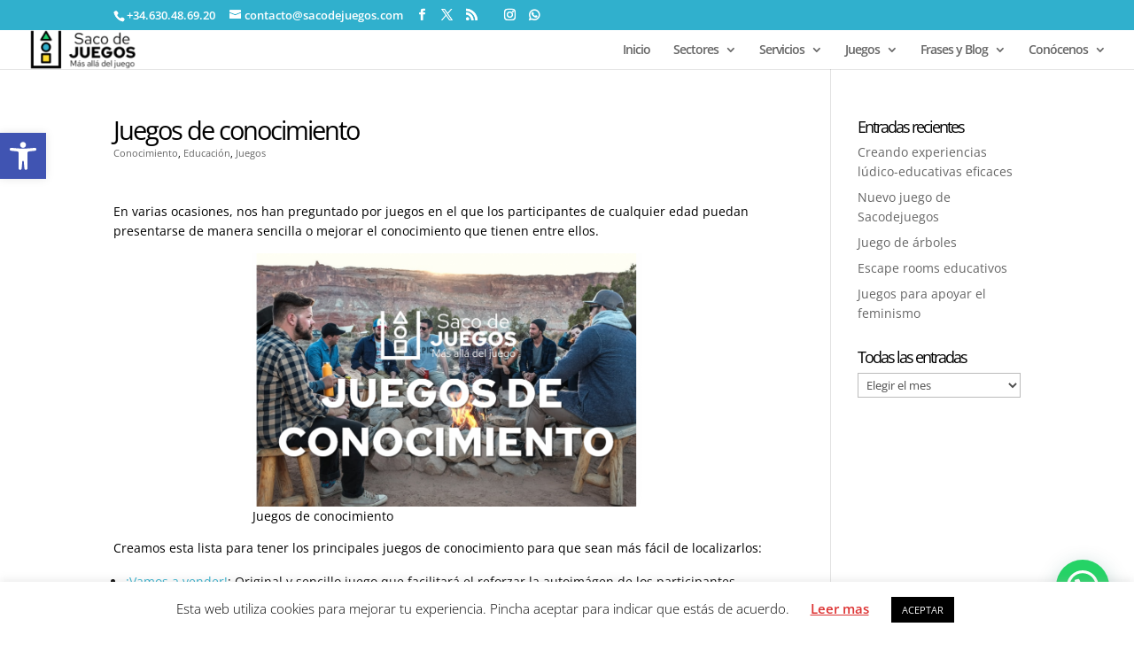

--- FILE ---
content_type: text/css
request_url: https://sacodejuegos.com/wp-content/themes/SacoJuegos/style.css?ver=4.27.4
body_size: 167
content:
/*
 Theme Name:     OV Child
 Theme URI:      https://ovdivi.com/
 Description:    Divi Child Theme 
 Author:         Oscar Viedma
 Author URI:     https://www.oscarviedma.com
 Template:       Divi
 Version:        1.0.0
*/
 
 
/* =Theme customization starts here
------------------------------------------------------- */

@media (max-width:768px){
	.whatsapp-movil{
		display:inline;
		background:green;
	}
	.whatsapp-web{
		display:none;
		background:pink;
	}
}

@media (min-width:768px){
	.whatsapp-movil{
		display:none;
		background:green;
	}
	.whatsapp-web{
		display:inline;
		background:white;
	}
}
